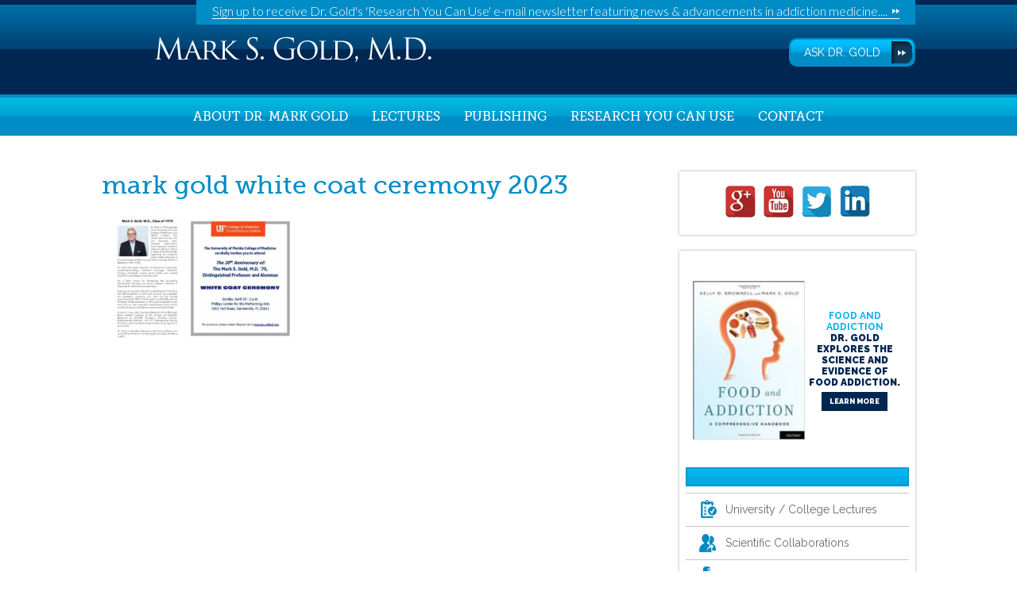

--- FILE ---
content_type: text/html; charset=UTF-8
request_url: https://www.drmarkgold.com/about-dr-mark-gold-world-renowned-addiction-medicine-expert-doctor/dr-mark-gold-academic-honors-prizes-research-awards/mark-gold-white-coat-ceremony-2023/
body_size: 6635
content:
<!DOCTYPE HTML>
<html>
<head>

	<meta charset="UTF-8" />
	<meta name="viewport" content="width=device-width, initial-scale=1, maximum-scale=1, user-scalable=no">

	<title>
		mark gold white coat ceremony 2023 | Mark S. Gold, M.D. - Renowned Addiction Medicine Expert, Speaker, Author, Professor &amp; Researcher	</title>

	

	<meta name='robots' content='index, follow, max-image-preview:large, max-snippet:-1, max-video-preview:-1' />

	<!-- This site is optimized with the Yoast SEO plugin v20.0 - https://yoast.com/wordpress/plugins/seo/ -->
	<link rel="canonical" href="https://www.drmarkgold.com/about-dr-mark-gold-world-renowned-addiction-medicine-expert-doctor/dr-mark-gold-academic-honors-prizes-research-awards/mark-gold-white-coat-ceremony-2023/" />
	<meta property="og:locale" content="en_US" />
	<meta property="og:type" content="article" />
	<meta property="og:title" content="mark gold white coat ceremony 2023 - Mark S. Gold, M.D." />
	<meta property="og:url" content="https://www.drmarkgold.com/about-dr-mark-gold-world-renowned-addiction-medicine-expert-doctor/dr-mark-gold-academic-honors-prizes-research-awards/mark-gold-white-coat-ceremony-2023/" />
	<meta property="og:site_name" content="Mark S. Gold, M.D." />
	<meta property="og:image" content="https://www.drmarkgold.com/about-dr-mark-gold-world-renowned-addiction-medicine-expert-doctor/dr-mark-gold-academic-honors-prizes-research-awards/mark-gold-white-coat-ceremony-2023" />
	<meta property="og:image:width" content="1200" />
	<meta property="og:image:height" content="630" />
	<meta property="og:image:type" content="image/jpeg" />
	<script type="application/ld+json" class="yoast-schema-graph">{"@context":"https://schema.org","@graph":[{"@type":"WebPage","@id":"https://www.drmarkgold.com/about-dr-mark-gold-world-renowned-addiction-medicine-expert-doctor/dr-mark-gold-academic-honors-prizes-research-awards/mark-gold-white-coat-ceremony-2023/","url":"https://www.drmarkgold.com/about-dr-mark-gold-world-renowned-addiction-medicine-expert-doctor/dr-mark-gold-academic-honors-prizes-research-awards/mark-gold-white-coat-ceremony-2023/","name":"mark gold white coat ceremony 2023 - Mark S. Gold, M.D.","isPartOf":{"@id":"https://www.drmarkgold.com/#website"},"primaryImageOfPage":{"@id":"https://www.drmarkgold.com/about-dr-mark-gold-world-renowned-addiction-medicine-expert-doctor/dr-mark-gold-academic-honors-prizes-research-awards/mark-gold-white-coat-ceremony-2023/#primaryimage"},"image":{"@id":"https://www.drmarkgold.com/about-dr-mark-gold-world-renowned-addiction-medicine-expert-doctor/dr-mark-gold-academic-honors-prizes-research-awards/mark-gold-white-coat-ceremony-2023/#primaryimage"},"thumbnailUrl":"https://www.drmarkgold.com/wp-content/uploads/2023/04/mark-gold-white-coat-ceremony-2023.jpg","datePublished":"2023-04-25T16:44:54+00:00","dateModified":"2023-04-25T16:44:54+00:00","breadcrumb":{"@id":"https://www.drmarkgold.com/about-dr-mark-gold-world-renowned-addiction-medicine-expert-doctor/dr-mark-gold-academic-honors-prizes-research-awards/mark-gold-white-coat-ceremony-2023/#breadcrumb"},"inLanguage":"en-US","potentialAction":[{"@type":"ReadAction","target":["https://www.drmarkgold.com/about-dr-mark-gold-world-renowned-addiction-medicine-expert-doctor/dr-mark-gold-academic-honors-prizes-research-awards/mark-gold-white-coat-ceremony-2023/"]}]},{"@type":"ImageObject","inLanguage":"en-US","@id":"https://www.drmarkgold.com/about-dr-mark-gold-world-renowned-addiction-medicine-expert-doctor/dr-mark-gold-academic-honors-prizes-research-awards/mark-gold-white-coat-ceremony-2023/#primaryimage","url":"https://www.drmarkgold.com/wp-content/uploads/2023/04/mark-gold-white-coat-ceremony-2023.jpg","contentUrl":"https://www.drmarkgold.com/wp-content/uploads/2023/04/mark-gold-white-coat-ceremony-2023.jpg","width":1200,"height":630},{"@type":"BreadcrumbList","@id":"https://www.drmarkgold.com/about-dr-mark-gold-world-renowned-addiction-medicine-expert-doctor/dr-mark-gold-academic-honors-prizes-research-awards/mark-gold-white-coat-ceremony-2023/#breadcrumb","itemListElement":[{"@type":"ListItem","position":1,"name":"Home","item":"https://www.drmarkgold.com/"},{"@type":"ListItem","position":2,"name":"About Dr. Mark Gold","item":"https://www.drmarkgold.com/about-dr-mark-gold-world-renowned-addiction-medicine-expert-doctor/"},{"@type":"ListItem","position":3,"name":"Honors","item":"https://www.drmarkgold.com/about-dr-mark-gold-world-renowned-addiction-medicine-expert-doctor/dr-mark-gold-academic-honors-prizes-research-awards/"},{"@type":"ListItem","position":4,"name":"mark gold white coat ceremony 2023"}]},{"@type":"WebSite","@id":"https://www.drmarkgold.com/#website","url":"https://www.drmarkgold.com/","name":"Mark S. Gold, M.D.","description":"Renowned Addiction Medicine Expert, Speaker, Author, Professor &amp; Researcher","potentialAction":[{"@type":"SearchAction","target":{"@type":"EntryPoint","urlTemplate":"https://www.drmarkgold.com/?s={search_term_string}"},"query-input":"required name=search_term_string"}],"inLanguage":"en-US"}]}</script>
	<!-- / Yoast SEO plugin. -->


<link rel='dns-prefetch' href='//fonts.googleapis.com' />
<script type="text/javascript">
window._wpemojiSettings = {"baseUrl":"https:\/\/s.w.org\/images\/core\/emoji\/14.0.0\/72x72\/","ext":".png","svgUrl":"https:\/\/s.w.org\/images\/core\/emoji\/14.0.0\/svg\/","svgExt":".svg","source":{"concatemoji":"https:\/\/www.drmarkgold.com\/wp-includes\/js\/wp-emoji-release.min.js?ver=6.2.8"}};
/*! This file is auto-generated */
!function(e,a,t){var n,r,o,i=a.createElement("canvas"),p=i.getContext&&i.getContext("2d");function s(e,t){p.clearRect(0,0,i.width,i.height),p.fillText(e,0,0);e=i.toDataURL();return p.clearRect(0,0,i.width,i.height),p.fillText(t,0,0),e===i.toDataURL()}function c(e){var t=a.createElement("script");t.src=e,t.defer=t.type="text/javascript",a.getElementsByTagName("head")[0].appendChild(t)}for(o=Array("flag","emoji"),t.supports={everything:!0,everythingExceptFlag:!0},r=0;r<o.length;r++)t.supports[o[r]]=function(e){if(p&&p.fillText)switch(p.textBaseline="top",p.font="600 32px Arial",e){case"flag":return s("\ud83c\udff3\ufe0f\u200d\u26a7\ufe0f","\ud83c\udff3\ufe0f\u200b\u26a7\ufe0f")?!1:!s("\ud83c\uddfa\ud83c\uddf3","\ud83c\uddfa\u200b\ud83c\uddf3")&&!s("\ud83c\udff4\udb40\udc67\udb40\udc62\udb40\udc65\udb40\udc6e\udb40\udc67\udb40\udc7f","\ud83c\udff4\u200b\udb40\udc67\u200b\udb40\udc62\u200b\udb40\udc65\u200b\udb40\udc6e\u200b\udb40\udc67\u200b\udb40\udc7f");case"emoji":return!s("\ud83e\udef1\ud83c\udffb\u200d\ud83e\udef2\ud83c\udfff","\ud83e\udef1\ud83c\udffb\u200b\ud83e\udef2\ud83c\udfff")}return!1}(o[r]),t.supports.everything=t.supports.everything&&t.supports[o[r]],"flag"!==o[r]&&(t.supports.everythingExceptFlag=t.supports.everythingExceptFlag&&t.supports[o[r]]);t.supports.everythingExceptFlag=t.supports.everythingExceptFlag&&!t.supports.flag,t.DOMReady=!1,t.readyCallback=function(){t.DOMReady=!0},t.supports.everything||(n=function(){t.readyCallback()},a.addEventListener?(a.addEventListener("DOMContentLoaded",n,!1),e.addEventListener("load",n,!1)):(e.attachEvent("onload",n),a.attachEvent("onreadystatechange",function(){"complete"===a.readyState&&t.readyCallback()})),(e=t.source||{}).concatemoji?c(e.concatemoji):e.wpemoji&&e.twemoji&&(c(e.twemoji),c(e.wpemoji)))}(window,document,window._wpemojiSettings);
</script>
<style type="text/css">
img.wp-smiley,
img.emoji {
	display: inline !important;
	border: none !important;
	box-shadow: none !important;
	height: 1em !important;
	width: 1em !important;
	margin: 0 0.07em !important;
	vertical-align: -0.1em !important;
	background: none !important;
	padding: 0 !important;
}
</style>
	<link rel='stylesheet' id='wp-block-library-css' href='https://www.drmarkgold.com/wp-includes/css/dist/block-library/style.min.css?ver=6.2.8' type='text/css' media='all' />
<link rel='stylesheet' id='classic-theme-styles-css' href='https://www.drmarkgold.com/wp-includes/css/classic-themes.min.css?ver=6.2.8' type='text/css' media='all' />
<style id='global-styles-inline-css' type='text/css'>
body{--wp--preset--color--black: #000000;--wp--preset--color--cyan-bluish-gray: #abb8c3;--wp--preset--color--white: #ffffff;--wp--preset--color--pale-pink: #f78da7;--wp--preset--color--vivid-red: #cf2e2e;--wp--preset--color--luminous-vivid-orange: #ff6900;--wp--preset--color--luminous-vivid-amber: #fcb900;--wp--preset--color--light-green-cyan: #7bdcb5;--wp--preset--color--vivid-green-cyan: #00d084;--wp--preset--color--pale-cyan-blue: #8ed1fc;--wp--preset--color--vivid-cyan-blue: #0693e3;--wp--preset--color--vivid-purple: #9b51e0;--wp--preset--gradient--vivid-cyan-blue-to-vivid-purple: linear-gradient(135deg,rgba(6,147,227,1) 0%,rgb(155,81,224) 100%);--wp--preset--gradient--light-green-cyan-to-vivid-green-cyan: linear-gradient(135deg,rgb(122,220,180) 0%,rgb(0,208,130) 100%);--wp--preset--gradient--luminous-vivid-amber-to-luminous-vivid-orange: linear-gradient(135deg,rgba(252,185,0,1) 0%,rgba(255,105,0,1) 100%);--wp--preset--gradient--luminous-vivid-orange-to-vivid-red: linear-gradient(135deg,rgba(255,105,0,1) 0%,rgb(207,46,46) 100%);--wp--preset--gradient--very-light-gray-to-cyan-bluish-gray: linear-gradient(135deg,rgb(238,238,238) 0%,rgb(169,184,195) 100%);--wp--preset--gradient--cool-to-warm-spectrum: linear-gradient(135deg,rgb(74,234,220) 0%,rgb(151,120,209) 20%,rgb(207,42,186) 40%,rgb(238,44,130) 60%,rgb(251,105,98) 80%,rgb(254,248,76) 100%);--wp--preset--gradient--blush-light-purple: linear-gradient(135deg,rgb(255,206,236) 0%,rgb(152,150,240) 100%);--wp--preset--gradient--blush-bordeaux: linear-gradient(135deg,rgb(254,205,165) 0%,rgb(254,45,45) 50%,rgb(107,0,62) 100%);--wp--preset--gradient--luminous-dusk: linear-gradient(135deg,rgb(255,203,112) 0%,rgb(199,81,192) 50%,rgb(65,88,208) 100%);--wp--preset--gradient--pale-ocean: linear-gradient(135deg,rgb(255,245,203) 0%,rgb(182,227,212) 50%,rgb(51,167,181) 100%);--wp--preset--gradient--electric-grass: linear-gradient(135deg,rgb(202,248,128) 0%,rgb(113,206,126) 100%);--wp--preset--gradient--midnight: linear-gradient(135deg,rgb(2,3,129) 0%,rgb(40,116,252) 100%);--wp--preset--duotone--dark-grayscale: url('#wp-duotone-dark-grayscale');--wp--preset--duotone--grayscale: url('#wp-duotone-grayscale');--wp--preset--duotone--purple-yellow: url('#wp-duotone-purple-yellow');--wp--preset--duotone--blue-red: url('#wp-duotone-blue-red');--wp--preset--duotone--midnight: url('#wp-duotone-midnight');--wp--preset--duotone--magenta-yellow: url('#wp-duotone-magenta-yellow');--wp--preset--duotone--purple-green: url('#wp-duotone-purple-green');--wp--preset--duotone--blue-orange: url('#wp-duotone-blue-orange');--wp--preset--font-size--small: 13px;--wp--preset--font-size--medium: 20px;--wp--preset--font-size--large: 36px;--wp--preset--font-size--x-large: 42px;--wp--preset--spacing--20: 0.44rem;--wp--preset--spacing--30: 0.67rem;--wp--preset--spacing--40: 1rem;--wp--preset--spacing--50: 1.5rem;--wp--preset--spacing--60: 2.25rem;--wp--preset--spacing--70: 3.38rem;--wp--preset--spacing--80: 5.06rem;--wp--preset--shadow--natural: 6px 6px 9px rgba(0, 0, 0, 0.2);--wp--preset--shadow--deep: 12px 12px 50px rgba(0, 0, 0, 0.4);--wp--preset--shadow--sharp: 6px 6px 0px rgba(0, 0, 0, 0.2);--wp--preset--shadow--outlined: 6px 6px 0px -3px rgba(255, 255, 255, 1), 6px 6px rgba(0, 0, 0, 1);--wp--preset--shadow--crisp: 6px 6px 0px rgba(0, 0, 0, 1);}:where(.is-layout-flex){gap: 0.5em;}body .is-layout-flow > .alignleft{float: left;margin-inline-start: 0;margin-inline-end: 2em;}body .is-layout-flow > .alignright{float: right;margin-inline-start: 2em;margin-inline-end: 0;}body .is-layout-flow > .aligncenter{margin-left: auto !important;margin-right: auto !important;}body .is-layout-constrained > .alignleft{float: left;margin-inline-start: 0;margin-inline-end: 2em;}body .is-layout-constrained > .alignright{float: right;margin-inline-start: 2em;margin-inline-end: 0;}body .is-layout-constrained > .aligncenter{margin-left: auto !important;margin-right: auto !important;}body .is-layout-constrained > :where(:not(.alignleft):not(.alignright):not(.alignfull)){max-width: var(--wp--style--global--content-size);margin-left: auto !important;margin-right: auto !important;}body .is-layout-constrained > .alignwide{max-width: var(--wp--style--global--wide-size);}body .is-layout-flex{display: flex;}body .is-layout-flex{flex-wrap: wrap;align-items: center;}body .is-layout-flex > *{margin: 0;}:where(.wp-block-columns.is-layout-flex){gap: 2em;}.has-black-color{color: var(--wp--preset--color--black) !important;}.has-cyan-bluish-gray-color{color: var(--wp--preset--color--cyan-bluish-gray) !important;}.has-white-color{color: var(--wp--preset--color--white) !important;}.has-pale-pink-color{color: var(--wp--preset--color--pale-pink) !important;}.has-vivid-red-color{color: var(--wp--preset--color--vivid-red) !important;}.has-luminous-vivid-orange-color{color: var(--wp--preset--color--luminous-vivid-orange) !important;}.has-luminous-vivid-amber-color{color: var(--wp--preset--color--luminous-vivid-amber) !important;}.has-light-green-cyan-color{color: var(--wp--preset--color--light-green-cyan) !important;}.has-vivid-green-cyan-color{color: var(--wp--preset--color--vivid-green-cyan) !important;}.has-pale-cyan-blue-color{color: var(--wp--preset--color--pale-cyan-blue) !important;}.has-vivid-cyan-blue-color{color: var(--wp--preset--color--vivid-cyan-blue) !important;}.has-vivid-purple-color{color: var(--wp--preset--color--vivid-purple) !important;}.has-black-background-color{background-color: var(--wp--preset--color--black) !important;}.has-cyan-bluish-gray-background-color{background-color: var(--wp--preset--color--cyan-bluish-gray) !important;}.has-white-background-color{background-color: var(--wp--preset--color--white) !important;}.has-pale-pink-background-color{background-color: var(--wp--preset--color--pale-pink) !important;}.has-vivid-red-background-color{background-color: var(--wp--preset--color--vivid-red) !important;}.has-luminous-vivid-orange-background-color{background-color: var(--wp--preset--color--luminous-vivid-orange) !important;}.has-luminous-vivid-amber-background-color{background-color: var(--wp--preset--color--luminous-vivid-amber) !important;}.has-light-green-cyan-background-color{background-color: var(--wp--preset--color--light-green-cyan) !important;}.has-vivid-green-cyan-background-color{background-color: var(--wp--preset--color--vivid-green-cyan) !important;}.has-pale-cyan-blue-background-color{background-color: var(--wp--preset--color--pale-cyan-blue) !important;}.has-vivid-cyan-blue-background-color{background-color: var(--wp--preset--color--vivid-cyan-blue) !important;}.has-vivid-purple-background-color{background-color: var(--wp--preset--color--vivid-purple) !important;}.has-black-border-color{border-color: var(--wp--preset--color--black) !important;}.has-cyan-bluish-gray-border-color{border-color: var(--wp--preset--color--cyan-bluish-gray) !important;}.has-white-border-color{border-color: var(--wp--preset--color--white) !important;}.has-pale-pink-border-color{border-color: var(--wp--preset--color--pale-pink) !important;}.has-vivid-red-border-color{border-color: var(--wp--preset--color--vivid-red) !important;}.has-luminous-vivid-orange-border-color{border-color: var(--wp--preset--color--luminous-vivid-orange) !important;}.has-luminous-vivid-amber-border-color{border-color: var(--wp--preset--color--luminous-vivid-amber) !important;}.has-light-green-cyan-border-color{border-color: var(--wp--preset--color--light-green-cyan) !important;}.has-vivid-green-cyan-border-color{border-color: var(--wp--preset--color--vivid-green-cyan) !important;}.has-pale-cyan-blue-border-color{border-color: var(--wp--preset--color--pale-cyan-blue) !important;}.has-vivid-cyan-blue-border-color{border-color: var(--wp--preset--color--vivid-cyan-blue) !important;}.has-vivid-purple-border-color{border-color: var(--wp--preset--color--vivid-purple) !important;}.has-vivid-cyan-blue-to-vivid-purple-gradient-background{background: var(--wp--preset--gradient--vivid-cyan-blue-to-vivid-purple) !important;}.has-light-green-cyan-to-vivid-green-cyan-gradient-background{background: var(--wp--preset--gradient--light-green-cyan-to-vivid-green-cyan) !important;}.has-luminous-vivid-amber-to-luminous-vivid-orange-gradient-background{background: var(--wp--preset--gradient--luminous-vivid-amber-to-luminous-vivid-orange) !important;}.has-luminous-vivid-orange-to-vivid-red-gradient-background{background: var(--wp--preset--gradient--luminous-vivid-orange-to-vivid-red) !important;}.has-very-light-gray-to-cyan-bluish-gray-gradient-background{background: var(--wp--preset--gradient--very-light-gray-to-cyan-bluish-gray) !important;}.has-cool-to-warm-spectrum-gradient-background{background: var(--wp--preset--gradient--cool-to-warm-spectrum) !important;}.has-blush-light-purple-gradient-background{background: var(--wp--preset--gradient--blush-light-purple) !important;}.has-blush-bordeaux-gradient-background{background: var(--wp--preset--gradient--blush-bordeaux) !important;}.has-luminous-dusk-gradient-background{background: var(--wp--preset--gradient--luminous-dusk) !important;}.has-pale-ocean-gradient-background{background: var(--wp--preset--gradient--pale-ocean) !important;}.has-electric-grass-gradient-background{background: var(--wp--preset--gradient--electric-grass) !important;}.has-midnight-gradient-background{background: var(--wp--preset--gradient--midnight) !important;}.has-small-font-size{font-size: var(--wp--preset--font-size--small) !important;}.has-medium-font-size{font-size: var(--wp--preset--font-size--medium) !important;}.has-large-font-size{font-size: var(--wp--preset--font-size--large) !important;}.has-x-large-font-size{font-size: var(--wp--preset--font-size--x-large) !important;}
.wp-block-navigation a:where(:not(.wp-element-button)){color: inherit;}
:where(.wp-block-columns.is-layout-flex){gap: 2em;}
.wp-block-pullquote{font-size: 1.5em;line-height: 1.6;}
</style>
<link rel='stylesheet' id='style-css' href='https://www.drmarkgold.com/wp-content/themes/RMHDoctor/style.css?ver=6.2.8' type='text/css' media='all' />
<link rel='stylesheet' id='responsive-css' href='https://www.drmarkgold.com/wp-content/themes/RMHDoctor/responsive.css?ver=6.2.8' type='text/css' media='all' />
<link rel='stylesheet' id='font-raleway-css' href='https://fonts.googleapis.com/css?family=Raleway%3A400%2C100%2C200%2C300%2C600%2C500%2C700%2C800%2C900&#038;ver=6.2.8' type='text/css' media='all' />
<link rel='stylesheet' id='font-lato-css' href='https://fonts.googleapis.com/css?family=Lato%3A100%2C300%2C400%2C700%2C900%2C100italic%2C300italic%2C400italic%2C700italic%2C900italic&#038;ver=6.2.8' type='text/css' media='all' />
<link rel='stylesheet' id='fonts-css' href='https://www.drmarkgold.com/wp-content/themes/RMHDoctor/fonts/stylesheet.css?ver=6.2.8' type='text/css' media='all' />
<link rel='stylesheet' id='font-awesome-css' href='https://www.drmarkgold.com/wp-content/themes/RMHDoctor/fonts/font-awesome-4.2.0/css/font-awesome.min.css?ver=6.2.8' type='text/css' media='all' />
<script type='text/javascript' src='https://www.drmarkgold.com/wp-includes/js/jquery/jquery.min.js?ver=3.6.4' id='jquery-core-js'></script>
<script type='text/javascript' src='https://www.drmarkgold.com/wp-includes/js/jquery/jquery-migrate.min.js?ver=3.4.0' id='jquery-migrate-js'></script>
<script type='text/javascript' src='https://www.drmarkgold.com/wp-content/themes/RMHDoctor/scripts/scripts.js?ver=6.2.8' id='scripts-js'></script>
<link rel="https://api.w.org/" href="https://www.drmarkgold.com/wp-json/" /><link rel="alternate" type="application/json" href="https://www.drmarkgold.com/wp-json/wp/v2/media/941" /><link rel="EditURI" type="application/rsd+xml" title="RSD" href="https://www.drmarkgold.com/xmlrpc.php?rsd" />
<link rel="wlwmanifest" type="application/wlwmanifest+xml" href="https://www.drmarkgold.com/wp-includes/wlwmanifest.xml" />
<link rel='shortlink' href='https://www.drmarkgold.com/?p=941' />
<link rel="alternate" type="application/json+oembed" href="https://www.drmarkgold.com/wp-json/oembed/1.0/embed?url=https%3A%2F%2Fwww.drmarkgold.com%2Fabout-dr-mark-gold-world-renowned-addiction-medicine-expert-doctor%2Fdr-mark-gold-academic-honors-prizes-research-awards%2Fmark-gold-white-coat-ceremony-2023%2F" />
<link rel="alternate" type="text/xml+oembed" href="https://www.drmarkgold.com/wp-json/oembed/1.0/embed?url=https%3A%2F%2Fwww.drmarkgold.com%2Fabout-dr-mark-gold-world-renowned-addiction-medicine-expert-doctor%2Fdr-mark-gold-academic-honors-prizes-research-awards%2Fmark-gold-white-coat-ceremony-2023%2F&#038;format=xml" />

<!-- Google Webmaster Tools plugin for WordPress -->
<meta name="google-site-verification" content="UZIocoNG3N1p_dJ5GayeP4WOgJiyoH3PlcwKCxOTZCk" />

	<!--[if lt IE 9]><script type="text/javascript" src="scripts/html5shiv.min.js"></script><![endif]-->

	
</head>
<body>

	<header>

		<div id="header-top"><div class="content">
			<div class="affiliated"><a href="https://www.addictionpolicy.org/research-you-can-use" target="_blank" title="Sign up to receive Dr. Gold's 'Research You Can Use' e-mail newsletter featuring news & advancements in addiction medicine...."><span>Sign up to receive Dr. Gold's 'Research You Can Use' e-mail newsletter featuring news & advancements in addiction medicine....</span></a></div>
			<div class="logo"><a href="https://www.drmarkgold.com/" title="Mark S. Gold, M.D."><img src="https://www.drmarkgold.com/wp-content/uploads/2019/04/gold-logo-header2.png" alt="Mark S. Gold, M.D." /></a></div>
			<div class="info">
				<div class="phone"></div>
				<div class="request"><a href="https://www.drmarkgold.com/contact/" title="Ask Dr. Gold"><span>Ask Dr. Gold</span></a></div>
			</div>
			<div class="clear"></div>
		</div></div>

		<div id="nav-trigger" title="Toggle navigation">Navigation <i class="fa fa-chevron-down"></i></div>
		<nav id="header-menu"><ul>
			<li id="menu-item-87" class="menu-item menu-item-type-post_type menu-item-object-page menu-item-has-children menu-item-87"><a title="About" href="https://www.drmarkgold.com/about-dr-mark-gold-world-renowned-addiction-medicine-expert-doctor/">About Dr. Mark Gold</a>
<ul class="sub-menu">
	<li id="menu-item-413" class="menu-item menu-item-type-post_type menu-item-object-page menu-item-413"><a href="https://www.drmarkgold.com/about-dr-mark-gold-world-renowned-addiction-medicine-expert-doctor/">Bio</a></li>
	<li id="menu-item-278" class="menu-item menu-item-type-post_type menu-item-object-page menu-item-278"><a href="https://www.drmarkgold.com/about-dr-mark-gold-world-renowned-addiction-medicine-expert-doctor/credentials-of-world-renowned-addiction-medicine-expert-doctor-mark-gold/">Credentials</a></li>
	<li id="menu-item-276" class="menu-item menu-item-type-post_type menu-item-object-page menu-item-276"><a href="https://www.drmarkgold.com/about-dr-mark-gold-world-renowned-addiction-medicine-expert-doctor/dr-mark-gold-academic-honors-prizes-research-awards/">Honors</a></li>
	<li id="menu-item-275" class="menu-item menu-item-type-post_type menu-item-object-page menu-item-275"><a href="https://www.drmarkgold.com/about-dr-mark-gold-world-renowned-addiction-medicine-expert-doctor/dr-mark-s-gold-patents/">Patents</a></li>
</ul>
</li>
<li id="menu-item-228" class="menu-item menu-item-type-post_type menu-item-object-page menu-item-228"><a href="https://www.drmarkgold.com/addiction-medicine-expert-doctor-mark-s-gold-lectures/">Lectures</a></li>
<li id="menu-item-182" class="menu-item menu-item-type-post_type menu-item-object-page menu-item-has-children menu-item-182"><a href="https://www.drmarkgold.com/dr-mark-s-gold-addiction-medicine-books-and-publications/">Publishing</a>
<ul class="sub-menu">
	<li id="menu-item-955" class="menu-item menu-item-type-custom menu-item-object-custom menu-item-955"><a href="https://www.psychologytoday.com/intl/blog/addiction-outlook">Recent Articles</a></li>
</ul>
</li>
<li id="menu-item-488" class="menu-item menu-item-type-custom menu-item-object-custom menu-item-488"><a href="https://www.addictionpolicy.org/research-you-can-use">Research You Can Use</a></li>
<li id="menu-item-90" class="menu-item menu-item-type-post_type menu-item-object-page menu-item-90"><a title="Contact" href="https://www.drmarkgold.com/contact-world-renowned-addiction-medicine-expert-doctor-mark-s-gold/">Contact</a></li>
		</ul><div class="clear"></div></nav>

	</header> <!-- /header -->

	<section id="page">

		<div class="main-content">

			<h1 class="post-title">mark gold white coat ceremony 2023</h1>
			<div class="post-content"><p class="attachment"><a href='https://www.drmarkgold.com/wp-content/uploads/2023/04/mark-gold-white-coat-ceremony-2023.jpg'><img width="300" height="158" src="https://www.drmarkgold.com/wp-content/uploads/2023/04/mark-gold-white-coat-ceremony-2023-300x158.jpg" class="attachment-medium size-medium" alt="" decoding="async" loading="lazy" srcset="https://www.drmarkgold.com/wp-content/uploads/2023/04/mark-gold-white-coat-ceremony-2023-300x158.jpg 300w, https://www.drmarkgold.com/wp-content/uploads/2023/04/mark-gold-white-coat-ceremony-2023-1024x538.jpg 1024w, https://www.drmarkgold.com/wp-content/uploads/2023/04/mark-gold-white-coat-ceremony-2023-768x403.jpg 768w, https://www.drmarkgold.com/wp-content/uploads/2023/04/mark-gold-white-coat-ceremony-2023.jpg 1200w" sizes="(max-width: 300px) 100vw, 300px" /></a></p>
</div>

		</div>

		<div class="sidebar">

	<div class="widget"><ul class="social"><li><a href="https://www.linkedin.com/in/mark-gold-68366aa0/" target="_blank" title="Mark S. Gold, M.D. on Google+"><img src="https://www.drmarkgold.com/wp-content/themes/RMHDoctor/images/widget-social-gplus.png" alt="Google+" /></a></li><li><a href="https://www.linkedin.com/in/mark-gold-68366aa0/" target="_blank" title="Mark S. Gold, M.D. on YouTube"><img src="https://www.drmarkgold.com/wp-content/themes/RMHDoctor/images/widget-social-youtube.png" alt="YouTube" /></a></li><li><a href="https://www.linkedin.com/in/mark-gold-68366aa0/" target="_blank" title="Mark S. Gold, M.D. on Twitter"><img src="https://www.drmarkgold.com/wp-content/themes/RMHDoctor/images/widget-social-twitter.png" alt="Twitter" /></a></li><li><a href="http://www.linkedin.com/pub/mark-gold/a0/66a/683" target="_blank" title="Mark S. Gold, M.D. on LinkedIn"><img src="https://www.drmarkgold.com/wp-content/themes/RMHDoctor/images/widget-social-linkedin.png" alt="LinkedIn" /></a></li></ul></div><div class="widget"><div class="e-book">
			<div class="content">
				<img src="https://www.drmarkgold.com/wp-content/themes/RMHDoctor/images/food-and-addiction-a-comprehensive-handbook.jpg" alt="Food and Addiction" />
				<div class="txt"><span class="light">Food and Addiction</span><br /><span class="heavy">Dr. Gold explores the science and evidence of food addiction.<br /><a href="http://www.amazon.com/Food-Addiction-A-Comprehensive-Handbook/dp/0199738165" target="_blank" title="Food and Addiction a Comprehensive Handbook">Learn More</a></div>
			</div>
		</div>
		<div class="bio-details">
			<p class="phone"></p>
		</div>
		<ul class="links"><li class="evaluation"><a href="https://www.drmarkgold.com/contact-world-renowned-addiction-medicine-expert-doctor-mark-s-gold/" title="University / College Lectures">University / College Lectures</a></li><li class="refer-a-patient"><a href="https://www.drmarkgold.com/contact-world-renowned-addiction-medicine-expert-doctor-mark-s-gold/" title="Scientific Collaborations">Scientific Collaborations</a></li><li class="speaking-opportunities"><a href="https://www.drmarkgold.com/contact-world-renowned-addiction-medicine-expert-doctor-mark-s-gold/" title="Speaking Opportunities">Speaking Opportunities</a></li><li class="web-page"><a href="https://www.addictionpolicy.org/research-you-can-use" target="_blank" title="Subscribe to 'Research You Can Use' E-Mail Newsletter">Subscribe to 'Research You Can Use' E-Mail Newsletter</a></li></ul></div>
</div>
		<div class="clear"></div>

	</section> <!-- /page -->



	<footer><div class="content">

		<div class="column-left">
			<h3></h3>
			<a href="" target="_blank" title=""><img src="" alt="" /></a>
		</div>

		<div class="column-middle">
			<div class="social">
				<h3>Follow Me:</h3>
				<ul>
					<li><a href="https://www.linkedin.com/in/mark-gold-68366aa0/" target="_blank" title="Mark S. Gold, M.D. on LinkedIn"><img src="https://www.drmarkgold.com/wp-content/themes/RMHDoctor/images/icon-social-linkedin.png" alt="LinkedIn" /></a></li>					<li><a href="https://www.addictionpolicy.org/research-you-can-use" target="_blank" title="Mark S. Gold, M.D. on Google+"><img src="https://www.drmarkgold.com/wp-content/themes/RMHDoctor/images/icon-social-gplus.png" alt="Google+" /></a></li>					<li><a href="https://www.linkedin.com/in/mark-gold-68366aa0/" target="_blank" title="Mark S. Gold, M.D. on Twitter"><img src="https://www.drmarkgold.com/wp-content/themes/RMHDoctor/images/icon-social-twitter.png" alt="Twitter" /></a></li>					<li><a href="https://www.linkedin.com/in/mark-gold-68366aa0/" target="_blank" title="Mark S. Gold, M.D. on Facebook"><img src="https://www.drmarkgold.com/wp-content/themes/RMHDoctor/images/icon-social-facebook.png" alt="FAcebook" /></a></li>				</ul>
				<div class="clear"></div>
			</div>
			<p class="email"><a href="mailto:" title="Send an email to Mark S. Gold, M.D."></a></p>
			<p class="phone"></p>
		</div>

		<div class="column-right">

							<div class="logo">
					<a href="http://www.asam.org/" target="_blank" title="American Society of Addiction Medicine">						<img src="https://www.drmarkgold.com/wp-content/uploads/2014/10/logo-asam-footer.png" alt="American Society of Addiction Medicine" />
					</a>				</div>
										<div class="logo">
					<a href="http://www.aaap.org/" target="_blank" title="American Academy of Addiction Psychiatry">						<img src="https://www.drmarkgold.com/wp-content/uploads/2014/10/logo-aaap-footer.png" alt="American Academy of Addiction Psychiatry" />
					</a>				</div>
			
		</div>

		<div class="clear"></div>

	</div></footer> <!-- /footer -->

<script type="text/javascript">
   var adiInit = "19115", adiRVO = true;
   var adiFunc = null;
   (function() {
      var adiSrc = document.createElement("script"); adiSrc.type = "text/javascript";
      adiSrc.async = true;
      adiSrc.src = ("https:" == document.location.protocol ? "https://static-ssl" : "http://static-cdn")+ ".responsetap.com/static/scripts/rTapTrack.min.js";
      var s = document.getElementsByTagName("script")[0];
      s.parentNode.insertBefore(adiSrc, s);
   })();
</script>

<script>
  (function(i,s,o,g,r,a,m){i['GoogleAnalyticsObject']=r;i[r]=i[r]||function(){
  (i[r].q=i[r].q||[]).push(arguments)},i[r].l=1*new Date();a=s.createElement(o),
  m=s.getElementsByTagName(o)[0];a.async=1;a.src=g;m.parentNode.insertBefore(a,m)
  })(window,document,'script','//www.google-analytics.com/analytics.js','ga');

  ga('create', 'UA-59275238-1', 'auto');
  ga('send', 'pageview');

</script>
<script type="text/javascript" src="//cdn.bizible.com/scripts/bizible.js" async=""></script>



<!-- This site is converting visitors into subscribers and customers with OptinMonster - https://optinmonster.com --><script>var om45539_39790,om45539_39790_poll=function(){var r=0;return function(n,l){clearInterval(r),r=setInterval(n,l)}}();!function(e,t,n){if(e.getElementById(n)){om45539_39790_poll(function(){if(window['om_loaded']){if(!om45539_39790){om45539_39790=new OptinMonsterApp();return om45539_39790.init({"a":39790,"staging":0,"dev":0,"beta":0});}}},25);return;}var d=false,o=e.createElement(t);o.id=n,o.src="https://a.optnmstr.com/app/js/api.min.js",o.async=true,o.onload=o.onreadystatechange=function(){if(!d){if(!this.readyState||this.readyState==="loaded"||this.readyState==="complete"){try{d=om_loaded=true;om45539_39790=new OptinMonsterApp();om45539_39790.init({"a":39790,"staging":0,"dev":0,"beta":0});o.onload=o.onreadystatechange=null;}catch(t){}}}};(document.getElementsByTagName("head")[0]||document.documentElement).appendChild(o)}(document,"script","omapi-script");</script><!-- / OptinMonster -->


</body>
<script>'undefined'=== typeof _trfq || (window._trfq = []);'undefined'=== typeof _trfd && (window._trfd=[]),_trfd.push({'tccl.baseHost':'secureserver.net'},{'ap':'cpbh-mt'},{'server':'p3plmcpnl504674'},{'dcenter':'p3'},{'cp_id':'608755'},{'cp_cl':'8'}) // Monitoring performance to make your website faster. If you want to opt-out, please contact web hosting support.</script><script src='https://img1.wsimg.com/traffic-assets/js/tccl.min.js'></script></html>

--- FILE ---
content_type: text/css
request_url: https://www.drmarkgold.com/wp-content/themes/RMHDoctor/style.css?ver=6.2.8
body_size: 3810
content:
/*
Theme Name: RiverMend Health Doctor
Description: RiverMend Health Doctor wordpress theme
*/
@charset "utf-8";

* { margin:0; padding:0; border:none; outline:none; }
body { font-family:"Raleway",Arial,sans-serif; font-size:100%; color:#444444; }

img { max-width:100%; height:auto; }
.clear { clear:both; }

/* *** HEADER *** */
/* *************************************************************************************************************************************************************************************** */
#header-top {  background-color:#002652; background-image:url(images/header-gradient.png); background-repeat:repeat-x; background-position:center 6px; }
#header-top .content { width:90%; max-width:1024px; margin:0 auto; padding:33px 0 25px; position:relative; }
#header-top .affiliated { position:absolute; top:0; right:0; }
#header-top .affiliated a { display:inline-block; padding:4px 20px 7px; background-color:#008dc6;
font-family:'Lato',sans-serif; font-size:1em; font-weight:300; color:#ffffff; }
#header-top .affiliated a span { display:inline-block; line-height:18px; padding-right:15px; border-bottom:solid 1px #ffffff;
background-image:url(images/icon-link.png); background-repeat:no-repeat; background-position:right center; }
#header-top .affiliated a:hover span { margin-bottom:1px; border-bottom:none; }
#header-top .logo { float:left; }
#header-top .info { margin-top:15px; float:right; }
#header-top .phone { float:left; font-family:Arial, Helvetica, sans-serif; font-size:1.375em; color:#ffffff; line-height:36px; }
#header-top .request { float:left; margin-left:30px; }
#header-top .request a { display:inline-block; padding:2px; font-size:0.875em; color:#ffffff; text-transform:uppercase;
background-color:#008dc6; background-image:url(images/header-request-button-gradient.png); background-repeat:repeat-x; border:solid 2px #008dc6; border-radius:10px; }
#header-top .request a span { display:inline-block; line-height:28px; padding:0 40px 0 15px;
background-image:url(images/header-request-button-bg.png);background-repeat:no-repeat; background-position:right center; }
#header-top .request a:hover { background-image:none; background-color:#00bffe; }

#nav-trigger { display:none; padding:0 5%; background-color:#008dc6; background-image:url(images/header-menu-gradient.png); background-repeat:repeat-x; border-top:solid 4px #008dc6;
font-family:'Museo Slab 500'; font-size:1.0625em; color:#ffffff; line-height:48px; text-transform:uppercase; text-align:center; cursor:pointer; }
#nav-trigger .fa { margin-left:5px; }
#nav-trigger:hover { background-color:#00bffe; }

#header-menu { position:relative; height:48px; background-color:#008dc6; border-top:solid 4px #008dc6; text-align:center;
 background-image:url(images/header-menu-gradient.png); background-repeat:repeat-x; z-index:9999; }
#header-menu ul { display:inline-block; max-width:1024px; list-style-type:none; }
#header-menu ul li { float:left; position:relative; }
#header-menu ul li a { display:block; padding:0 15px; font-family:'Museo Slab 500'; font-size:1em;
color:#ffffff; line-height:48px; text-decoration:none; text-transform:uppercase; }
#header-menu ul li a:hover,#header-menu ul li.current-menu-item a,#header-menu ul li.current-menu-ancestor a { background-color:#00bffe; }
#header-menu ul li .sub-menu { display:none; position:absolute; min-width:100%; background-color:#008dc6; }
#header-menu ul > li:last-child .sub-menu { right:0; }
#header-menu ul li .sub-menu li { float:none; border-top:solid 1px #00bffe; }
#header-menu ul li .sub-menu li a { padding:10px 15px; font-size:0.875em; line-height:120%; text-transform:none; white-space:nowrap; }
#header-menu ul li.current-menu-item .sub-menu li a,#header-menu ul li.current-menu-ancestor .sub-menu li a { background-color:transparent; }
#header-menu ul li.current-menu-item .sub-menu li a:hover,#header-menu ul li .sub-menu li.current-menu-item a,#header-menu ul li.current-menu-ancestor .sub-menu li a:hover { background-color:#00bffe; }

/* *** HERO *** */
/* *************************************************************************************************************************************************************************************** */
#hero { margin-top:4px; background-image:url(images/hero-bg.jpg); background-position:center center; background-size:cover; }
#hero .content { width:90%; max-width:1024px; margin:0 auto; position:relative; }
#hero .txt { position:absolute; right:0; z-index:1; width:50%; height:100%; color:#ffffff; text-align:center; }
#hero .txt-table { display:table; width:100%; height:100%; }
#hero .txt-cell { display:table-cell; width:100%; height:100%; padding-bottom:130px; vertical-align:middle; }
#hero .txt p { margin-top:20px; font-family:'Museo Slab 300'; font-size:1.25em; line-height:120%; }
#hero .txt p:first-child { margin-top:0; }
#hero .txt a { color:#ffffff; text-decoration:underline; }
#hero .txt a:hover { text-decoration:none; }
#hero .txt a.button { display:inline-block; padding:10px 15px; background-color:#008dc6;
font-family:"Raleway",Arial,sans-serif; font-size:0.8em; font-weight:500; text-decoration:none; text-transform:uppercase; }
#hero .txt a.button:hover { background-color:#00bffe; }
#hero img { float:left; max-width:60%; }

/* *** HOME TOP *** */
/* *************************************************************************************************************************************************************************************** */
#home-top { position:relative; top:-80px; z-index:1; width:90%; max-width:1024px; margin:0 auto; padding-bottom:45px; background-color:#ffffff; }

#home-top .social { position:absolute; top:-35px; right:15px; }
#home-top .social h3 { display:inline-block; vertical-align:middle; line-height:23px; font-family:'Lato',sans-serif; font-size:1em; font-weight:normal; color:#ffffff; text-transform:uppercase; }
#home-top .social ul { display:inline-block; vertical-align:middle; list-style-type:none; margin-left:8px; }
#home-top .social ul li { float:left; height:23px; margin-left:8px; }
#home-top .social ul li:first-child { margin-left:0; }

#testimonials { position:relative; margin:0 3px; padding:30px 3% 0; background-image:url(images/testimonial-gradient.png); background-repeat:repeat-x; background-position:center 3px; }
#testimonials .swiper-container { width:100%; }
#testimonials .swiper-slide { width:100%; }
#testimonials .swiper-slide .slide-content { margin:0 10px; padding-left:60px; background-image:url(images/icon-quote-open.png);
background-repeat:no-repeat; background-position:left top; background-size:40px auto; }
#testimonials .swiper-slide blockquote { min-height:44px; margin-right:160px; padding-right:60px; color:#272727; font-size:1.25em; font-weight:500; line-height:120%;
background-image:url(images/icon-quote-close.png); background-repeat:no-repeat; background-position:right bottom; background-size:40px auto; }
#testimonials .swiper-slide blockquote p { margin-top:20px; }
#testimonials .swiper-slide blockquote p:first-child { margin-top:0; }
#testimonials .swiper-slide img { float:right; width:135px; }
#testimonials .pagination { margin-top:30px; text-align:center; }
#testimonials .pagination.single { display:none; }
#testimonials .pagination .swiper-pagination-switch { display:inline-block; margin:0 3px; width:16px; height:16px; background-color:#008dc6; border-radius:16px; cursor:pointer; }
#testimonials .pagination .swiper-pagination-switch.swiper-active-switch { background-color:#00bffe; cursor:default; }

#home-top .boxes { margin-top:50px; }
#home-top .boxes .box { float:left; width:30%; margin-left:5%; padding-top:12px; box-shadow:0 0 16px #a0a0a0; }
#home-top .boxes .box:first-child { margin-left:0; }
#home-top .boxes .box .box-title { position:relative; left:10px; padding:0 12px 0 18px; border:solid 3px #008dc6; border-bottom:none; background-color:#008dc6;
background-image:url(images/box-title-bg.png); background-repeat:no-repeat; background-position:right top; }
#home-top .boxes .box .box-title h3 { font-family:'Museo Slab 500'; font-size:1.375em; font-weight:normal; color:#ffffff; text-transform:uppercase; line-height:50px;
background-repeat:no-repeat; background-position:right center; }
#home-top .boxes .box .box-title div { position:absolute; right:-3px; bottom:-16px; width:10px; height:16px; background-image:url(images/box-title-fold.png); }
#home-top .boxes .box.twitter .box-title h3 { background-image:url(images/box-title-icon-twitter.png); }
#home-top .boxes .box.events .box-title h3 { background-image:url(images/box-title-icon-events.png); }
#home-top .boxes .box.facebook .box-title h3 { background-image:url(images/box-title-icon-facebook.png); }
#home-top .boxes .box .box-content { display:table-cell; vertical-align:middle; width:84%; padding:25px 8%; }
#home-top .boxes .box .box-content a { color:#008dc6; text-decoration:underline; }
#home-top .boxes .box .box-content a:hover { text-decoration:none; }

#home-top .boxes .box.twitter .box-content p { min-height:20px; margin-top:25px; padding-left:30px; font-size:0.75em; line-height:17px;
background-image:url(images/icon-tweet.png); background-repeat:no-repeat; background-position:left 3px; }
#home-top .boxes .box.twitter .box-content p:first-child { margin-top:0; }

#home-top .boxes .box.events .box-content ul { list-style-type:none; }
#home-top .boxes .box.events .box-content ul li { margin-top:15px; padding-bottom:12px; border-bottom:dotted 1px #444444; }
#home-top .boxes .box.events .box-content ul li:first-child { margin-top:0; }
#home-top .boxes .box.events .box-content ul li p { padding-left:25px; font-family:'Lato',sans-serif; font-size:0.875em; /*font-weight:300;*/ line-height:18px;
background-image:url(images/icon-event.png); background-repeat:no-repeat; background-position:left center; }
#home-top .boxes .box.events .box-content ul li h4 { margin-top:8px; font-size:1.0625em; font-weight:500; }
#home-top .boxes .box.events .box-content ul li h4 a { color:#444444; text-decoration:none; }
#home-top .boxes .box.events .box-content ul li h4 a:hover { text-decoration:underline; }
#home-top .boxes .box.events .box-content .link { margin-top:15px; text-align:right; }
#home-top .boxes .box.events .box-content .link a { font-family:'Lato',sans-serif; font-size:0.875em; font-weight:bold; color:#0faae3; text-decoration:none; text-transform:uppercase;
display:inline-block; padding-right:15px; background-image:url(images/icon-link-blue.png); background-repeat:no-repeat; background-position:right center; }
#home-top .boxes .box.events .box-content .link a:hover { text-decoration:underline; }

#home-top .boxes .box.facebook .box-content p { margin-top:25px; font-size:0.75em; line-height:17px; }
#home-top .boxes .box.facebook .box-content p:first-child { margin-top:0; }

/* *** QUOTED & INTERVIEWED *** */
/* *************************************************************************************************************************************************************************************** */
#quoted-interviewed { position:relative; top:-80px; text-align:center; }
#quoted-interviewed h3 { display:inline-block; padding:10px 50px; background-color:#002652; border-radius:8px 8px 0 0; font-size:1.0625em; font-weight:normal; color:#ffffff; line-height:120%; }
#quoted-interviewed .logos { background-color:#008dc6; }
#quoted-interviewed .logos ul { width:90%; max-width:1024px; margin:0 auto; padding:5px 0 15px; list-style-type:none; }
#quoted-interviewed .logos ul li { display:inline-block; margin:15px 15px 0; vertical-align:middle; }

/* *** HOME BOTTOM *** */
/* *************************************************************************************************************************************************************************************** */
#home-bottom { position:relative; top:-80px; width:90%; max-width:1024px; margin:0 auto; padding-top:45px; }
#home-bottom .boxes .box { float:left; padding-top:12px; box-shadow:0 0 16px #a0a0a0; }
#home-bottom .boxes .box.promo { width:100%; }
#home-bottom .boxes .box.sign-up { width:30%; margin-left:5%;display:none; }
#home-bottom .boxes .box .box-title { position:relative; left:10px; padding:0 12px 0 18px; border:solid 3px #002652; border-bottom:none; background-color:#002652;
background-image:url(images/box-title-bg.png); background-repeat:no-repeat; background-position:right top; }
#home-bottom .boxes .box .box-title h3 { font-family:'Museo Slab 500'; font-size:1.375em; font-weight:normal; color:#ffffff; line-height:50px;
background-repeat:no-repeat; background-position:right center; }
#home-bottom .boxes .box .box-title div { position:absolute; right:-3px; bottom:-16px; width:10px; height:16px; background-image:url(images/box-title-fold.png); }
#home-bottom .boxes .box.promo .box-title h3 { }
#home-bottom .boxes .box.sign-up .box-title h3 { background-image:url(images/box-title-icon-email.png); }
#home-bottom .boxes .box .box-content { display:table-cell; vertical-align:middle; }
#home-bottom .boxes .box.promo .box-content { width:94%; padding:25px 3%; }
#home-bottom .boxes .box.sign-up .box-content { width:84%; padding:25px 8%; }

#home-bottom .boxes .box.promo .box-content img { float:left; width:150px; }
#home-bottom .boxes .box.promo .box-content .txt { margin-left:175px; }
#home-bottom .boxes .box.promo .box-content .txt p { margin-top:20px; font-size:1.0625em; line-height:150%; }
#home-bottom .boxes .box.promo .box-content .txt p:first-child { margin-top:0; }
#home-bottom .boxes .box.promo .box-content .txt a { color:#444444; text-decoration:underline; }
#home-bottom .boxes .box.promo .box-content .txt a:hover { text-decoration:none; }
#home-bottom .boxes .box.promo .box-content .txt a.button { display:inline-block; padding:0 30px; background-color:#008dc6; line-height:40px;
font-family:"Raleway",Arial,sans-serif; font-weight:500; color:#ffffff; text-decoration:none; text-transform:uppercase; }
#home-bottom .boxes .box.promo .box-content .txt a.button:hover { background-color:#00bffe; }

#home-bottom .boxes .box.sign-up .box-content form { text-align:center; }
#home-bottom .boxes .box.sign-up .box-content form p { margin-top:15px; font-size:0.875em; line-height:150%; }
#home-bottom .boxes .box.sign-up .box-content form p:first-child { margin-top:0; text-align:left; }
#home-bottom .boxes .box.sign-up .box-content form input[type="text"] { width:91%; padding:8px 4%; border:solid 1px #b7b7b7;
font-family:"Raleway",Arial,sans-serif; font-size:1em; color:#444444; }
#home-bottom .boxes .box.sign-up .box-content form p.submit { font-size:1.0625em; line-height:150%; }
#home-bottom .boxes .box.sign-up .box-content form button { height:40px; padding:0 30px; background-color:#008dc6; cursor:pointer;
font-family:"Raleway",Arial,sans-serif; font-size:1em; font-weight:500; color:#ffffff; text-decoration:none; text-transform:uppercase; }
#home-bottom .boxes .box.sign-up .box-content form button:hover { background-color:#00bffe; }

#home-bottom .info { margin-top:45px; text-align:center; }
#home-bottom .info .phone { display:inline-block; margin-right:15px; padding:5px 0; font-family:Arial, Helvetica, sans-serif; font-size:1.375em; color:#008dc6; line-height:26px; vertical-align:middle; }
#home-bottom .info .request { display:inline-block; vertical-align:middle; }
#home-bottom .info .request a { display:inline-block; padding:2px; font-size:0.875em; color:#ffffff; text-transform:uppercase;
background-color:#008dc6; background-image:url(images/header-request-button-gradient.png); background-repeat:repeat-x; border:solid 2px #008dc6; border-radius:10px; }
#home-bottom .info .request a span { display:inline-block; line-height:28px; padding:0 40px 0 15px;
background-image:url(images/header-request-button-bg.png);background-repeat:no-repeat; background-position:right center; }
#home-bottom .info .request a:hover { background-image:none; background-color:#00bffe; }

/* *** PAGE *** */
/* *************************************************************************************************************************************************************************************** */
#page { width:90%; max-width:1024px; margin:0 auto; padding:45px 0 75px; }

#page .main-content { float:left; width:68%; }
#page .main-content.full { float:none; width:100%; }

.post-title { font-family:'Museo Slab 500'; font-size:2em; font-weight:normal; color:#008dc6; line-height:110%; }

.post-content { line-height:180%; }
.post-content h1,.post-content h2,.post-content h3,.post-content h4,.post-content h5,.post-content h6 { margin-top:20px; color:#008dc6; line-height:110%; }
.post-content p,.post-content .rve { margin-top:20px; }
.post-content ul,.post-content ol { margin-top:20px; margin-left:30px; }
.post-content ul ol,.post-content ul ul,.post-content ol ol,.post-content ol ul { margin-top:0; }
.post-content a { color:#008dc6; text-decoration:none; }
.post-content a:hover { text-decoration:underline; }
.post-content blockquote { padding:0 20px; font-size:0.875em; line-height:140%; letter-spacing:1px; font-style:italic; }
.post-content pre { word-wrap:break-word; margin-top:20px; font-family:"Lucida Console", Monaco, monospace; }
.post-content .alignleft { display:inline; float:left; margin-right:20px; margin-bottom:10px; max-width:50%; }
.post-content .alignright {	display:inline; float:right; margin-left:20px; margin-bottom:10px; max-width:50%; }
.post-content .aligncenter { clear:both; display:block; margin-left:auto; margin-right:auto; margin-bottom:10px; max-width:50%; }

.post-content .wp-caption { max-width:100%; }
.post-content .wp-caption .wp-caption-text { margin-top:5px; font-family:'Museo Slab 500'; font-size:0.875em; text-align:center; line-height:140%; }

.post-content a.button { display:inline-block; padding:0 30px; background-color:#008dc6; line-height:40px;
font-family:"Raleway",Arial,sans-serif; font-weight:500; color:#ffffff; text-decoration:none; text-transform:uppercase; }
.post-content a.button:hover { background-color:#00bffe; }

.post-content .spec-exp { margin-top:30px; border-top:solid 1px #c4c4c4; }
.post-content .spec-exp:nth-of-type(1) { margin-top:0; border-top:none; }
.post-content .spec-exp .spec-exp-img { float:left; margin-top:20px; width:35%; }
.post-content .spec-exp .spec-exp-content { margin-left:39%; }

#portfolios { list-style-type:none; padding-top:15px; }
#portfolios li { float:left; width:32%; margin-top:15px; margin-left:2%; }
#portfolios li:nth-of-type(3n+1) { clear:left; margin-left:0; }
#portfolios li a { display:block; width:100%; padding-top:75%; text-decoration:none; overflow:hidden; position:relative; }
#portfolios li a .content { position:absolute; top:0; left:0; width:100%; height:100%; transition:all 150ms ease-out; background-size:cover; text-align:center; }
#portfolios li a:hover .content { transform:scale(1.5,1.5); transition:all 150ms ease-in; }
#portfolios li a h3 { display:inline-block; opacity:0; margin:0 20%; padding:10px; background-color:rgba(255,255,255,0.75);
font-family:'Museo Slab 500'; font-size:0.875em; font-weight:normal; color:#444444; line-height:110%; transition:all 150ms linear;
position:relative; top:50%; -webkit-transform:translateY(-50%); -ms-transform:translateY(-50%); transform:translateY(-50%); }
#portfolios li a:hover h3 { opacity:1; transition:all 150ms linear; }

#contact-map-wrapper { position:relative; margin-bottom:30px; padding-top:33%; }
#contact-map { position:absolute; top:0; left:0; width:100%; height:100%; }
#contact-map img { max-width:none; }

#contact-form { margin-top:20px; }
#contact-form label { display:block; float:left; width:140px; padding-top:10px; line-height:120%; }
#contact-form label span { font-size:1.5em; color:#ff0000; }
#contact-form .input { margin-left:140px; margin-bottom:20px; }
#contact-form .input input[type="text"],#contact-form .input textarea { width:100%; box-sizing:border-box; padding:10px; border:solid 1px #b7b7b7;
font-family:"Raleway",Arial,sans-serif; font-size:1em; color:#444444; line-height:120%; }
#contact-form .input textarea { max-width:100%; overflow:auto; }
#contact-form .submit { margin-left:140px; }
#contact-form .submit button { display:inline-block; padding:0 30px; background-color:#008dc6; height:40px; cursor:pointer;
font-family:"Raleway",Arial,sans-serif; font-size:1em; font-weight:500; color:#ffffff; text-decoration:none; text-transform:uppercase; }
#contact-form .submit button:hover { background-color:#00bffe; }

#contact-form .msg { display:none; margin-bottom:20px; color:#ff0000; }
#contact-form .msg p { margin-top:0; font-weight:bold; }
#contact-form .msg ul { margin-top:0; }
#contact-form .msg ul li { font-size:0.875em; }

#page .sidebar { float:right; width:29%; }
#page .sidebar .widget { margin-top:20px; padding:8px; box-shadow:0px 0px 3px #a0a0a0; }
#page .sidebar .widget:first-child { margin-top:0; }

#page .sidebar .widget .social { list-style-type:none; padding:10px 0; text-align:center; }
#page .sidebar .widget .social li { display:inline-block; vertical-align:middle; margin:0 5px; }

#page .sidebar .widget .e-book { padding:10px 0; text-align:center; }
#page .sidebar .widget .e-book img { width:100%; }
#page .sidebar .widget .e-book .content { padding:20px 0; }
#page .sidebar .widget .e-book .content img { width:50%; vertical-align:middle; }
#page .sidebar .widget .e-book .content .txt { display:inline-block; width:42%; vertical-align:middle; font-size:0.75em; font-weight:bold; color:#002652; text-align:center; text-transform:uppercase; }
#page .sidebar .widget .e-book .content .txt .light { color:#00aff5; }
#page .sidebar .widget .e-book .content .txt .heavy { font-weight:900; }
#page .sidebar .widget .e-book .content .txt a { display:inline-block; margin-top:5px; padding:0 10px; line-height:24px; font-size:0.75em; color:#ffffff; text-decoration:none; background-color:#002652; }
#page .sidebar .widget .e-book .content .txt a:hover { background-color:#008dc6; }

#page .sidebar .widget .bio-details { margin-top:5px; padding:10px 4%; color:#ffffff; text-align:center; border:solid 2px #0098d1;
background-color:#0098d1; background-image:url(images/widget-bio-details-gradient.png); background-repeat:repeat-x; backrground-position:center top; }
#page .sidebar .widget .bio-details .phone { font-size:1.1875em; }
#page .sidebar .widget .bio-details .address { margin-top:5px; font-size:0.8125em; }
#page .sidebar .widget .links { list-style-type:none; margin-top:8px; }
#page .sidebar .widget .links li { margin-top:8px; padding:8px 15px 0 15px; border-top:solid 1px #c4c4c4; }
#page .sidebar .widget .links li a { display:inline-block; padding-left:35px; font-size:0.875em; color:#6a6a6a; text-decoration:none; line-height:25px;
background-repeat:no-repeat; background-position:left center; }
#page .sidebar .widget .links li a:hover { text-decoration:underline; }
#page .sidebar .widget .links li.evaluation a { background-image:url(images/icon-widget-evaluation.png); }
#page .sidebar .widget .links li.refer-a-patient a { background-image:url(images/icon-widget-refer-a-patient.png); }
#page .sidebar .widget .links li.speaking-opportunities a { background-image:url(images/icon-widget-speaking-opportunities.png); }
#page .sidebar .widget .links li.web-page a { background-image:url(images/icon-widget-web-page.png); }

/* *** FOOTER *** */
/* *************************************************************************************************************************************************************************************** */
footer { background-color:#002652; background-image:url(images/footer-gradient.png); background-position:center 2px; background-repeat:repeat-x; }
footer .content { width:90%; max-width:1024px; margin:0 auto; padding:45px 0 60px; text-align:center; color:#ffffff; }
footer .content a { display:inline-block; color:#ffffff; text-decoration:none; max-width:100%; white-space:nowrap; overflow:hidden; text-overflow:ellipsis; }
footer .content a:hover { text-decoration:underline; }

footer .column-left { display:inline-block; width:32%; vertical-align:middle; }
footer .column-left h3 { font-size:1em; font-weight:normal; color:#008dc6; }
footer .column-left img { margin-top:10px; }

footer .column-middle { display:inline-block; width:20%; padding:0 4% 0 10%; text-align:left; vertical-align:middle; }
footer .column-middle .social h3 { font-family:'Lato',sans-serif; font-size:1.1875em; font-weight:normal; text-transform:uppercase; }
footer .column-middle .social ul { display:inline-block; list-style-type:none; margin-top:5px; }
footer .column-middle .social ul li { float:left; margin-left:8px; }
footer .column-middle .social ul li:first-child { margin-left:0; }
footer .column-middle .email { margin-top:25px; font-family:Arial, Helvetica, sans-serif; font-size:0.9375em; }
footer .column-middle .phone { margin-top:3px; font-family:Arial, Helvetica, sans-serif; font-size:1.1875em; }

footer .column-right { display:inline-block; width:32%; vertical-align:middle; }
footer .column-right .logo { margin-top:15px; }
footer .column-right .logo:first-child { margin-top:0; }

--- FILE ---
content_type: text/css
request_url: https://www.drmarkgold.com/wp-content/themes/RMHDoctor/responsive.css?ver=6.2.8
body_size: 1438
content:
@charset "utf-8";

@media screen and (max-width: 1136px) {

	#header-top { background-image:none; }
	#header-top .content { width:100%; max-width:none; padding:0 0 30px; text-align:center; }
	#header-top .affiliated { position:static; }
	#header-top .affiliated a { display:block; padding:5px 5%; }
	#header-top .affiliated a span { padding-right:0; background-image:none; border-bottom:none; }
	#header-top .affiliated a:hover { }
	#header-top .affiliated a:hover span { margin-bottom:0; text-decoration:underline; }
	#header-top .logo { float:none; margin-top:15px; padding:0 5%; }
	#header-top .info { float:none; padding:0 5%; }
	#header-top .phone { float:none; }
	#header-top .request { float:none; margin-left:0; margin-top:15px; }

	#header-menu ul li a { font-size:0.875em; }

	#testimonials .swiper-slide .slide-content { padding-left:45px; background-size:30px auto; }
	#testimonials .swiper-slide blockquote { padding-right:45px; background-size:30px auto; }

	#home-top .boxes { margin-top:0; }
	#home-top .boxes .box { float:none; width:100%; margin-top:40px; margin-left:0; }
	#home-top .boxes .box .box-content { display:block; width:auto; padding:25px; }
	#home-top .boxes .box.twitter .box-content p { margin-top:15px; }
	#home-top .boxes .box.facebook .box-content p { margin-top:15px; }

	#home-bottom .boxes .box { float:none; }
	#home-bottom .boxes .box.promo { width:100%; }
	#home-bottom .boxes .box.sign-up { width:100%; margin-top:40px; margin-left:0; }
	#home-bottom .boxes .box .box-title h3 { line-height:24px; padding:13px 0; }
	#home-bottom .boxes .box .box-content { display:block; }
	#home-bottom .boxes .box.promo .box-content { width:auto; padding:25px; }
	#home-bottom .boxes .box.sign-up .box-content { width:auto; padding:25px; }

	#home-bottom .boxes .box.sign-up .box-content form p:first-child { padding:0 10%; text-align:center; }
	#home-bottom .boxes .box.sign-up .box-content form input[type="text"] { width:280px; padding:8px 10px; }

	#page .main-content { width:65%; }
	#page .sidebar { width:32%; }

	footer .column-middle { width:22%; padding:0 4% 0 8%; }

}

@media screen and (max-width: 1024px) {

	#contact-map-wrapper { padding-top:40%; }

}

@media screen and (max-width: 960px) {

	#header-menu ul li a { padding:0 10px; font-size:0.8125em; }

	#hero .txt p { font-size:1.125em; }

	#page .main-content { width:62%; }

	.post-content .alignleft { clear:both; float:none; display:block; margin-left:auto; margin-right:auto; max-width:100%; }
	.post-content .alignright { clear:both; float:none; display:block; margin-left:auto; margin-right:auto; max-width:100%; }
	.post-content .aligncenter { max-width:100%; }

	.post-content .spec-exp .spec-exp-img { float:none; width:60%; }
	.post-content .spec-exp .spec-exp-content { margin-left:0; margin-top:20px; }

	#page .sidebar { width:35%; }

	footer .column-middle .email { margin-top:20px; font-size:0.8125em; }
	footer .column-middle .phone { font-size:1.125em; }

}

@media screen and (max-width: 800px) {

	#nav-trigger { display:block; }
	#header-menu { display:none; height:auto; background-image:none; border-top:none; }
	#header-menu ul { display:block; }
	#header-menu ul li { float:none; border-top:solid 1px #00bffe; }
	#header-menu ul li a { padding:10px 5%; font-size:1.0625em; text-align:center; line-height:120%; }
	#header-menu ul li .sub-menu { display:block !important; position:static; width:100%; }
	#header-menu ul li .sub-menu li a { padding:10px 5%; white-space:normal; }

	#hero .txt-cell { padding-bottom:0; }
	#hero .txt p { font-size:1em; }
	#hero img { max-width:45%; }

	#home-top { top:0; padding-bottom:40px; }
	#home-top .social { position:static; padding:15px 0 30px; text-align:center; }
	#home-top .social h3 { color:#444444; }

	#testimonials { margin:0; padding:0; background-image:none; }
	#testimonials .swiper-container { margin-top:0; }
	#testimonials .swiper-slide .slide-content { padding-left:30px; background-size:20px auto; }
	#testimonials .swiper-slide blockquote { padding-right:30px; background-size:20px auto; font-size:1.125em; }

	#home-top .boxes { margin:0 auto; }

	#quoted-interviewed { top:0; }

	#home-bottom { top:0; padding:45px 0 60px; }

	#page { padding:45px 0 60px; }

	#page .main-content { float:none; width:100%; }

	.post-content .alignleft { clear:none; display:inline; float:left; margin-right:20px; margin-bottom:10px; max-width:50%; }
	.post-content .alignright { clear:none;	display:inline; float:right; margin-left:20px; margin-bottom:10px; max-width:50%; }
	.post-content .aligncenter { clear:both; display:block; margin-left:auto; margin-right:auto; margin-bottom:10px; max-width:50%; }

	.post-content .spec-exp .spec-exp-img { float:left; width:35%; }
	.post-content .spec-exp .spec-exp-content { margin-left:39%; margin-top:0; }

	#portfolios li { float:left; width:49%; margin-left:2%; }
	#portfolios li:nth-of-type(3n+1) { clear:none; margin-left:2%; }
	#portfolios li:nth-of-type(2n+1) { clear:left; margin-left:0; }

	#contact-map-wrapper { padding-top:50%; }

	#page .sidebar { float:none; width:100%; margin-top:40px; }
	#page .sidebar .widget .e-book img { width:auto; }
	#page .sidebar .widget .e-book .content .txt { font-size:1.25em; }
	#page .sidebar .widget .e-book .content .txt a { font-size:0.52em; }

	footer .content { padding:45px 0; }

	footer .column-left { display:block; width:100%; }

	footer .column-middle { display:block; width:100%; margin-top:30px; padding:0; text-align:center; }
	footer .column-middle .email { font-size:0.9375em; }
	footer .column-middle .phone { font-size:1.1875em; }

	footer .column-right { display:block; width:100%; margin-top:30px; }

}

@media screen and (max-width: 720px) {

	#hero .txt p { margin-top:15px; font-size:0.875em; }
	#hero .txt a.button { padding:5px 10px; }

}

@media screen and (max-width: 600px) {

	#hero .txt { position:static; width:100%; padding:30px 0; }
	#hero img { position:static; width:100%; max-width:none; }

	#testimonials .swiper-slide blockquote { margin-right:0; font-size:1em; }
	#testimonials .swiper-slide img { float:none; display:block; width:auto; margin:0 auto 15px; padding-right:30px; }

	#home-top .boxes { padding-top:10px; }
	#home-top .boxes .box { margin-top:30px; }
	#home-top .boxes .box .box-title { left:0; padding:0 15px; }
	#home-top .boxes .box .box-title h3 { font-size:1.25em; }
	#home-top .boxes .box .box-title div { display:none; }

	#home-bottom .boxes .box.sign-up { margin-top:30px; }
	#home-bottom .boxes .box .box-title { left:0; padding:0 15px; }
	#home-bottom .boxes .box .box-title h3 { font-size:1.25em; }
	#home-bottom .boxes .box .box-title div { display:none; }

	#home-bottom .boxes .box.promo .box-content img { width:30%; }
	#home-bottom .boxes .box.promo .box-content .txt { margin-left:35%; }

	.post-title { font-size:1.75em; }

	.post-content .alignleft { clear:both; float:none; display:block; margin-left:auto; margin-right:auto; max-width:100%; }
	.post-content .alignright { clear:both; float:none; display:block; margin-left:auto; margin-right:auto; max-width:100%; }
	.post-content .aligncenter { max-width:100%; }

	.post-content .spec-exp .spec-exp-img { float:none; width:60%; }
	.post-content .spec-exp .spec-exp-content { margin-left:0; margin-top:20px; }

	#portfolios li a h3 { font-size:0.75em; }

	#contact-map-wrapper { padding-top:67%; }

	#page .sidebar .widget .e-book .content .txt { font-size:1em; }
	#page .sidebar .widget .e-book .content .txt a { font-size:0.67em; }

}

@media screen and (max-width: 480px) {

	#quoted-interviewed h3 { display:block; padding:10px 5%; font-size:1em; border-radius:0; }
	#quoted-interviewed .logos ul li { display:block; margin:15px 0 0; }

	#home-bottom { padding:40px 0; }

	#home-bottom .boxes .box.promo .box-content img { margin:0 15px 5px 0; }
	#home-bottom .boxes .box.promo .box-content .txt { margin-left:0; }
	#home-bottom .boxes .box.promo .box-content .txt p { margin-top:15px; font-size:1em; }
	#home-bottom .boxes .box.promo .box-content .txt a.button { padding:0; width:100%; text-align:center; }

	#home-bottom .boxes .box.sign-up .box-content form p:first-child { padding:0; text-align:center; }
	#home-bottom .boxes .box.sign-up .box-content form input[type="text"] { width:89%; padding:8px 5%; }
	#home-bottom .boxes .box.sign-up .box-content form button { padding:0; width:100%; }

	#home-bottom .info { margin-top:30px; }
	#home-bottom .info .phone { display:block; margin-right:0; margin-bottom:15px; }
	#home-bottom .info .request { display:block; }

	#page { padding:40px 0; }

	.post-content { font-size:0.875em; }

	.post-content .spec-exp .spec-exp-img { width:100%; }

	#portfolios li { float:none; width:100%; margin-left:0; }
	#portfolios li:nth-of-type(3n+1) { margin-left:0; }
	#portfolios li:nth-of-type(2n+1) { clear:none; }

	#contact-map-wrapper { padding-top:75%; }

	#contact-form label { float:none; width:100%; padding-top:0; padding-bottom:5px; }
	#contact-form .input { margin-left:0; }
	#contact-form .submit { margin-left:0; }
	#contact-form .submit button { width:100%; padding:0; }

	#contact-form .msg ul li { font-size:1em; }

	#page .sidebar .widget .e-book .content img { width:auto; }
	#page .sidebar .widget .e-book .content .txt { display:block; width:100%; margin-top:20px; font-size:1.25em; }
	#page .sidebar .widget .e-book .content .txt a { font-size:0.52em; }

}

@media screen and (max-width: 400px) {

	#home-bottom .boxes .box.promo .box-content .txt p { font-size:0.875em; }

	#page .sidebar .widget .e-book .content .txt { font-size:1em; }
	#page .sidebar .widget .e-book .content .txt a { font-size:0.67em; }

}

--- FILE ---
content_type: text/css
request_url: https://www.drmarkgold.com/wp-content/themes/RMHDoctor/fonts/stylesheet.css?ver=6.2.8
body_size: 14
content:
/* Generated by Font Squirrel (http://www.fontsquirrel.com) on April 21, 2014 */

@font-face {
    font-family:'Museo Slab 300';
    src: url('museo_slab_300-webfont.eot');
    src: url('museo_slab_300-webfont.eot?#iefix') format('embedded-opentype'),
         url('museo_slab_300-webfont.woff') format('woff'),
         url('museo_slab_300-webfont.ttf') format('truetype'),
         url('museo_slab_300-webfont.svg#museo_slab300') format('svg');
    font-weight: normal;
    font-style: normal;

}
@font-face {
    font-family:'Museo Slab 300';
    src: url('museo_slab_300italic-webfont.eot');
    src: url('museo_slab_300italic-webfont.eot?#iefix') format('embedded-opentype'),
         url('museo_slab_300italic-webfont.woff') format('woff'),
         url('museo_slab_300italic-webfont.ttf') format('truetype'),
         url('museo_slab_300italic-webfont.svg#museo_slab300_italic') format('svg');
    font-weight: normal;
    font-style: italic;

}

@font-face {
    font-family:'Museo Slab 500';
    src: url('museo_slab_500-webfont.eot');
    src: url('museo_slab_500-webfont.eot?#iefix') format('embedded-opentype'),
         url('museo_slab_500-webfont.woff') format('woff'),
         url('museo_slab_500-webfont.ttf') format('truetype'),
         url('museo_slab_500-webfont.svg#museo_slab500') format('svg');
    font-weight: normal;
    font-style: normal;

}
@font-face {
    font-family:'Museo Slab 500';
    src: url('museo_slab_500italic-webfont.eot');
    src: url('museo_slab_500italic-webfont.eot?#iefix') format('embedded-opentype'),
         url('museo_slab_500italic-webfont.woff') format('woff'),
         url('museo_slab_500italic-webfont.ttf') format('truetype'),
         url('museo_slab_500italic-webfont.svg#museo_slab500_italic') format('svg');
    font-weight: normal;
    font-style: italic;

}

--- FILE ---
content_type: text/plain
request_url: https://www.google-analytics.com/j/collect?v=1&_v=j102&a=1161971779&t=pageview&_s=1&dl=https%3A%2F%2Fwww.drmarkgold.com%2Fabout-dr-mark-gold-world-renowned-addiction-medicine-expert-doctor%2Fdr-mark-gold-academic-honors-prizes-research-awards%2Fmark-gold-white-coat-ceremony-2023%2F&ul=en-us%40posix&dt=mark%20gold%20white%20coat%20ceremony%202023%20%7C%20Mark%20S.%20Gold%2C%20M.D.%20-%20Renowned%20Addiction%20Medicine%20Expert%2C%20Speaker%2C%20Author%2C%20Professor%20%26%20Researcher&sr=1280x720&vp=1280x720&_u=IEBAAEABAAAAACAAI~&jid=634938256&gjid=1340154462&cid=1115556444.1768939477&tid=UA-59275238-1&_gid=649780711.1768939477&_r=1&_slc=1&z=1515646750
body_size: -450
content:
2,cG-47ZF7BE8P8

--- FILE ---
content_type: application/x-javascript
request_url: https://www.drmarkgold.com/wp-content/themes/RMHDoctor/scripts/scripts.js?ver=6.2.8
body_size: -25
content:
jQuery(document).ready(function(){

	jQuery("#header-menu ul li").hover(function(){
		if (jQuery("#nav-trigger").css("display") == "none") jQuery(".sub-menu",this).stop(true,true).slideDown(200);
	},function(){
		if (jQuery("#nav-trigger").css("display") == "none") jQuery(".sub-menu",this).stop(true,true).slideUp(200);
	});
	jQuery("#nav-trigger").click(function(){
		if (jQuery("#header-menu").css("display") == "none"){
			jQuery("#nav-trigger .fa").removeClass("fa-chevron-down").addClass("fa-chevron-up");
			jQuery("#header-menu").stop(true,true).slideDown(300);
		}
		else {
			jQuery("#header-menu").stop(true,true).slideUp(300,function(){
				jQuery("#nav-trigger .fa").removeClass("fa-chevron-up").addClass("fa-chevron-down");
			});
		}
	});

});

jQuery(window).resize(function(){

	if (jQuery("#nav-trigger").css("display") == "none"){
		jQuery("#nav-trigger .fa").removeClass("fa-chevron-up").addClass("fa-chevron-down");
		jQuery("#header-menu").fadeIn(0);
	} else {
		jQuery("#nav-trigger .fa").removeClass("fa-chevron-up").addClass("fa-chevron-down");
		jQuery("#header-menu").fadeOut(0);
	}

});